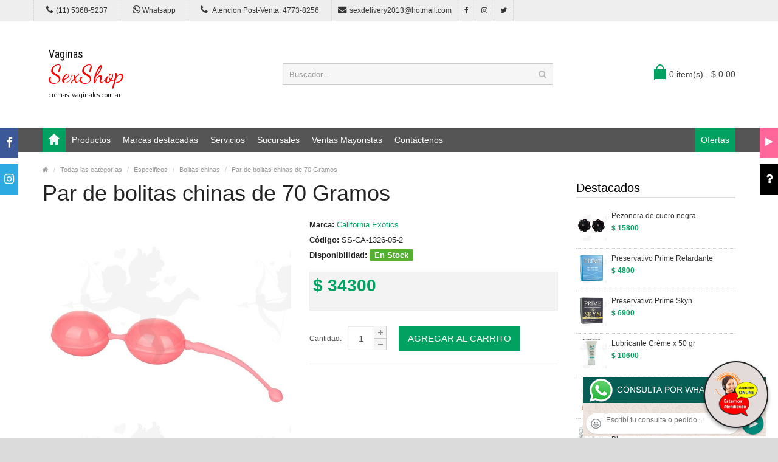

--- FILE ---
content_type: text/html; charset=utf-8
request_url: http://cremas-vaginales.com.ar/producto.php?Id=SS-CA-1326-05-2
body_size: 76784
content:
<!DOCTYPE html>
<html>
<head>
<meta charset="UTF-8" />
<meta name="format-detection" content="telephone=no" />
<meta name="viewport" content="width=device-width, initial-scale=1, maximum-scale=1">
<title>Par de bolitas chinas de 70 Gramos :: Categoria Sex Shop: Especificos - Bolitas chinas</title>
<meta name="description" content="Las bolas de Kegel ponderadas están diseñadas para realizar ejercicios de Kegel cómodos. Estas bolas de Kegel perfectamente ponderadas están cuidadosamente esculpidas para una inserción, uso y extracción cómodos para principiantes o expertos. Un cable de recuperación de silicona elástico y duradero permite una extracción fácil y cómoda. La silicona de primera calidad hipoalergénica es segura para el cuerpo, sin perfume y sin ftalatos para mantener los puntos más sensibles, felices y saludables. Producto exclusivo de nuestro  Sexshop. Acércate! También estamos a tú disposición para enviártelo. No dudes en contactarnos por cualquier duda que tengas Compralo en cremas vaginales sexshop">
<meta name="keywords" content="aceites body paint, Aceites y geles masajes, Aceites y lubricantes, Actores porno real&iacute;sticos, Afrodisiacos feromonas, Anal dilatadores, Anillos para pene, Anillos vibradores, Arneses er&oacute;ticos, Babydolls er&iacute;ticos, Batas er&oacute;ticas, Bodys er&oacute;ticos, Bolitas chinas, Boxers er&oacute;ticos hombre, Catsuits er&oacute;ticos, Conjuntos de cuero, Conjuntos er&oacute;ticos, Consoladores, Consoladores anales, Consoladores de vidrio, Consoladores macizos, Consoladores mulatos, Consoladores pellizcables, Consoladores prost&aacute;ticos, Consoladores real&iacute;sticos, Consoladores r&iacute;gidos, Consoladores sopapa, jelly, Consoladores sopapa piel, Consoladores vertebrados, Cors&eacute;s er&oacute;ticos, Cotill&oacute;n er&oacute;tico, Cueros er&oacute;tico, Delantales er&oacute;ticos, Dilatadores anales, Disfraces er&oacute;ticos, Disfraces masculinos, Doble penetraci&oacute;n, Esposas de cuero, Estimuladores femeninos, Estimuladores masculinos, Fundas para pene, Importados california exotic, Importados climax gems, Importados evolved, Importados sexshop, Inmovilizadores, sado, Juegos er&oacute;ticos, L&aacute;tigos, sado, Lencer&iacute;a femenina, Lencer&iacute;a masculina, Lencer&iacute;a masculina, Lencer&iacute;a xl, Libros er&oacute;ticos, Limpiador de productos, L&iacute;nea blanca, L&iacute;nea peluche, L&iacute;nea rosa fluo, Lubricantes anales, Lubricantes aromatizados, Lubricantes estimulantes, Lubricantes frio / calor, Lubricantes miss v, Lubricantes neutros, Lubricantes saborizados, Lubricantes sex therapy, Mascaras de cuero, Medias er&oacute;ticas, Mu&ntilde;ecas inflables y vaginas, Pel&iacute;culas er&oacute;ticas, Portaligas er&oacute;ticos, Preservativos, Productos er&oacute;ticos, Pr&oacute;tesis para pene, Pr&oacute;tesis peneanas, Remeras y minis, Suspensores hombre, Tangas er&oacute;ticas, Tangas premium, Velas er&oacute;ticas, Vestidos er&oacute;ticos, Vibradores, Vibradores anales, Vibradores cyber skin, Vibradores evolved, Vibradores funny, Vibradores jelly, Vibradores premium, Vibradores real&iacute;sticos, Vibradores rotativos, Vibradores siliconados, Vibradores sumergibles, Vigorizantes naturales">
<!-- CSS Part Start-->
<link rel="stylesheet" type="text/css" href="js/bootstrap/css/bootstrap.min.css" />
<link rel="stylesheet" type="text/css" href="css/font-awesome/css/font-awesome.min.css" />
<link rel="stylesheet" type="text/css" href="css/stylesheet.css" />
<link rel="stylesheet" type="text/css" href="css/owl.carousel.css" />
<link rel="stylesheet" type="text/css" href="css/owl.transitions.css" />
<link rel="stylesheet" type="text/css" href="css/responsive.css" />
<link rel="stylesheet" type="text/css" href="css/stylesheet-skin3.css" />
<link rel="stylesheet" type="text/css" href="css/rch.css" />
<link href="//fonts.googleapis.com/css?family=Droid+Sans" rel="stylesheet" type="text/css">
<!-- CSS Part End-->
</head>
<body>
<div style="width: 100%; background-color: #800000; height: 100px; color: #ffffff; text-align: center; font-size: 20px; padding-top: 15px; display: none;" id="DivMensajePopUp">
	<div style="position: absolute; right: 20px;"><a href="#" onclick="$('#DivMensajePopUp').fadeOut(1000);" style="color: #ffffff;">X</a></div>
</div>
<div class="wrapper-wide">
	<div id="header">
    <!-- Top Bar Start-->
		<nav id="top" class="htop">
			<div class="container">
				<div class="row"> <span class="drop-icon visible-sm visible-xs"><i class="fa fa-align-justify"></i></span>
					<div class="pull-left flip left-top">
						<div class="links">
							<ul>
								<li class="mobile"><a href="tel:11(11) 5368-5237"><i class="fa fa-phone"></i>(11) 5368-5237</a></li>
								<li class="mobile"><a href="http://publicapi.sexshopargentino.com.ar/Whatsapp/redirect" target="_blank"><i class="fa fa-whatsapp" style="font-size:15px;"></i> Whatsapp</a></li>
								<li class="mobile"><a href="tel:1147738256"><i class="fa fa-phone" style="font-size:15px;"></i> Atencion Post-Venta: 4773-8256</a></li>
								<li class="email"><a href="mailto:sexdelivery2013@hotmail.com"><i class="fa fa-envelope"></i>sexdelivery2013@hotmail.com</a></li>
								<li class="facebook"><a href="https://www.facebook.com/SexshopArgentino-427980591365451/" target="_blank"><i class="fa fa-facebook"></i></a></li>
								<li class="instagram"><a href="https://www.instagram.com/sexshop.argentino/?hl=es-la" target="_blank"><i class="fa fa-instagram"></i></a></li>
								<li class="twitter"><a href="https://twitter.com/ss_argentino?lang=es" target="_blank"><i class="fa fa-twitter"></i></a></li>
							</ul>
						</div>
					</div>
				</div>
			</div>
		</nav>
		<!-- Top Bar End-->
		<!-- Header Start-->
		<header class="header-row">
			<div class="container">
				<div class="table-container">
					<!-- Logo Start -->
					<div class="col-table-cell col-lg-4 col-md-4 col-sm-12 col-xs-12 inner">
						<div id="logo"><a href="index.php"><object type="image/svg+xml" data="image/logo_cremas_vaginales_sexshop.svg" title="cremas vaginales sexshop" alt="cremas vaginales sexshop" style="max-width: 300px;"></object></a></div>
					</div>
					<!-- Logo End -->
					<!-- Search Start-->
					<div class="col-table-cell col-lg-5 col-md-5 col-md-push-0 col-sm-6 col-sm-push-6 col-xs-12">
						<div id="search" class="input-group">
							<input id="FraseBuscada" type="text" name="search" value="" placeholder="Buscador..." class="form-control input-lg" />
							<button type="button" class="button-search" onclick="Buscar($('#FraseBuscada').val());return false;"><i class="fa fa-search"></i></button>
						</div>
					</div>
					<!-- Search End-->
					<!-- Mini Cart Start-->
					<div class="col-table-cell col-lg-3 col-md-3 col-md-pull-0 col-sm-6 col-sm-pull-6 col-xs-12 inner">
						<div id="cart">
							<a type="button" href="carrito.php" data-toggleX="dropdown" data-loading-text="Cargando..." class="heading dropdown-toggle"> <span class="cart-icon pull-left flip"></span> <span id="DivCarritoItems">0 item(s) - $ 0.00</span></a>
							<ul class="dropdown-menu">
								<li>
									<span id="DivProductosDelCarro"></span>
								</li>
								<li>
									<div>
										<span id="DivValoresDelCarro"></span>
										<p class="checkout"><a href="carrito.php" class="btn btn-primary"><i class="fa fa-shopping-cart"></i> Ver carrito</a>&nbsp;&nbsp;&nbsp;<a href="carrito.php" class="btn btn-primary"><i class="fa fa-share"></i> Finalizar compra</a></p>
									</div>
								</li>
							</ul>
						</div>
					</div>
					<!-- Mini Cart End-->
				</div>
			</div>
		</header>
		<!-- Header End-->
		<!-- Main Menu Start-->
		<nav id="menu" class="navbar">
			<div class="container">
				<div class="navbar-header"> <span class="visible-xs visible-sm"> Menu <b></b></span></div>
				<div class="collapse navbar-collapse navbar-ex1-collapse">
					<ul class="nav navbar-nav">
						<li><a class="home_link" title="Inicio" href="index.php"><span>Inicio</span></a></li>
						<li class="dropdown"><a>Productos</a>
							<div class="dropdown-menu">
								<ul>

									<li> <a href="#">OFERTAS<span>&rsaquo;</span></a>
										<div class="dropdown-menu">
											<ul>
			
											<li><a href="productos.php?categoria=284" title="Con Gel Gratis" >Con Gel Gratis</a></li>
											<li><a href="productos.php?categoria=260" title="Discontinuos" >Discontinuos</a></li>
											<li><a href="productos.php?categoria=261" title="Promociones" >Promociones</a></li>
											</ul>
										</div>
									</li>
									<li> <a href="#">Especificos<span>&rsaquo;</span></a>
										<div class="dropdown-menu">
											<ul>
			
											<li><a href="productos.php?categoria=106" title="Vibradores con anillo" >Vibradores con anillo</a></li>
											<li><a href="productos.php?categoria=108" title="Bolitas chinas" >Bolitas chinas</a></li>
											<li><a href="productos.php?categoria=105" title="Anillos sin vibrador" >Anillos sin vibrador</a></li>
											<li><a href="productos.php?categoria=107" title="Arneses y Strap On" >Arneses y Strap On</a></li>
											<li><a href="productos.php?categoria=149" title="Doble penetracion" >Doble penetracion</a></li>
											<li><a href="productos.php?categoria=122" title="Fundas para pene" >Fundas para pene</a></li>
											<li><a href="productos.php?categoria=235" title="Inflables" >Inflables</a></li>
											<li><a href="productos.php?categoria=150" title="Protesis para pene" >Protesis para pene</a></li>
											<li><a href="productos.php?categoria=264" title="Productos Retardantes" >Productos Retardantes</a></li>
											<li><a href="productos.php?categoria=227" title="Kits" >Kits</a></li>
											</ul>
										</div>
									</li>
									<li> <a href="#">Accesorios<span>&rsaquo;</span></a>
										<div class="dropdown-menu">
											<ul>
			
											<li><a href="productos.php?categoria=103" title="Accesorios eroticos" >Accesorios eroticos</a></li>
											<li><a href="productos.php?categoria=278" title="Antifaces eroticos" >Antifaces eroticos</a></li>
											<li><a href="productos.php?categoria=104" title="Afrodisiacos feromonas" >Afrodisiacos feromonas</a></li>
											<li><a href="productos.php?categoria=121" title="Cotillon erotico" >Cotillon erotico</a></li>
											<li><a href="productos.php?categoria=236" title="Esposas" >Esposas</a></li>
											<li><a href="productos.php?categoria=117" title="Juegos eroticos" >Juegos eroticos</a></li>
											<li><a href="productos.php?categoria=119" title="Preservativos" >Preservativos</a></li>
											<li><a href="productos.php?categoria=120" title="Velas eroticas" >Velas eroticas</a></li>
											<li><a href="productos.php?categoria=286" title="Pezoneras" >Pezoneras</a></li>
											<li><a href="productos.php?categoria=102" title="Vigorizantes naturales" >Vigorizantes naturales</a></li>
											</ul>
										</div>
									</li>
									<li> <a href="#">Anales<span>&rsaquo;</span></a>
										<div class="dropdown-menu">
											<ul>
			
											<li><a href="productos.php?categoria=272" title="Duchas anales" >Duchas anales</a></li>
											<li><a href="productos.php?categoria=230" title="Anal con vibrador" >Anal con vibrador</a></li>
											<li><a href="productos.php?categoria=231" title="Anal sin vibrador" >Anal sin vibrador</a></li>
											<li><a href="productos.php?categoria=237" title="Joyas Anales" >Joyas Anales</a></li>
											<li><a href="productos.php?categoria=232" title="Varitas anales" >Varitas anales</a></li>
											<li><a href="productos.php?categoria=281" title="Plugs con cola" >Plugs con cola</a></li>
											</ul>
										</div>
									</li>
									<li> <a href="#">Consoladores<span>&rsaquo;</span></a>
										<div class="dropdown-menu">
											<ul>
			
											<li><a href="productos.php?categoria=137" title="Actores porno realisticos" >Actores porno realisticos</a></li>
											<li><a href="productos.php?categoria=139" title="Consoladores macizos" >Consoladores macizos</a></li>
											<li><a href="productos.php?categoria=141" title="Consoladores mulatos" >Consoladores mulatos</a></li>
											<li><a href="productos.php?categoria=142" title="Consoladores pellizcables" >Consoladores pellizcables</a></li>
											<li><a href="productos.php?categoria=145" title="Consoladores realisticos" >Consoladores realisticos</a></li>
											<li><a href="productos.php?categoria=143" title="Consoladores sopapa jelly" >Consoladores sopapa jelly</a></li>
											<li><a href="productos.php?categoria=144" title="Consoladores sopapa piel" >Consoladores sopapa piel</a></li>
											<li><a href="productos.php?categoria=289" title="Monster" >Monster</a></li>
											</ul>
										</div>
									</li>
									<li> <a href="#">Vibradores<span>&rsaquo;</span></a>
										<div class="dropdown-menu">
											<ul>
			
											<li><a href="productos.php?categoria=276" title="Vibradores inalámbricos Bluetooth" >Vibradores inalámbricos Bluetooth</a></li>
											<li><a href="productos.php?categoria=269" title="Vibradores para Parejas" >Vibradores para Parejas</a></li>
											<li><a href="productos.php?categoria=151" title="Anillos con vibrador" >Anillos con vibrador</a></li>
											<li><a href="productos.php?categoria=222" title="Vibradores con estimulacion" >Vibradores con estimulacion</a></li>
											<li><a href="productos.php?categoria=152" title="Vibradores cyber skin" >Vibradores cyber skin</a></li>
											<li><a href="productos.php?categoria=154" title="Vibradores funny" >Vibradores funny</a></li>
											<li><a href="productos.php?categoria=155" title="Vibradores jelly" >Vibradores jelly</a></li>
											<li><a href="productos.php?categoria=159" title="Vibradores piel" >Vibradores piel</a></li>
											<li><a href="productos.php?categoria=224" title="Vibradores Inalambricos" >Vibradores Inalambricos</a></li>
											<li><a href="productos.php?categoria=156" title="Vibradores premium" >Vibradores premium</a></li>
											<li><a href="productos.php?categoria=140" title="Vibradores rigidos" >Vibradores rigidos</a></li>
											<li><a href="productos.php?categoria=148" title="Vibradores prostaticos" >Vibradores prostaticos</a></li>
											<li><a href="productos.php?categoria=290" title="Vibradores Microfono" >Vibradores Microfono</a></li>
											<li><a href="productos.php?categoria=157" title="Vibradores realisticos" >Vibradores realisticos</a></li>
											<li><a href="productos.php?categoria=158" title="Vibradores rotativos" >Vibradores rotativos</a></li>
											<li><a href="productos.php?categoria=266" title="Vibradores con Sopapa" >Vibradores con Sopapa</a></li>
											<li><a href="productos.php?categoria=124" title="Vibradores Usb recargables" >Vibradores Usb recargables</a></li>
											</ul>
										</div>
									</li>
									<li> <a href="#">Estimuladores<span>&rsaquo;</span></a>
										<div class="dropdown-menu">
											<ul>
			
											<li><a href="productos.php?categoria=282" title="Estimuladores con APP" >Estimuladores con APP</a></li>
											<li><a href="productos.php?categoria=223" title="Balas vibradoras" >Balas vibradoras</a></li>
											<li><a href="productos.php?categoria=255" title="Succionadores" >Succionadores</a></li>
											<li><a href="productos.php?categoria=229" title="Estimuladores de clitoris" >Estimuladores de clitoris</a></li>
											<li><a href="productos.php?categoria=226" title="Estimuladores especiales" >Estimuladores especiales</a></li>
											<li><a href="productos.php?categoria=147" title="Estimuladores de vidrio" >Estimuladores de vidrio</a></li>
											<li><a href="productos.php?categoria=109" title="Estimuladores femeninos" >Estimuladores femeninos</a></li>
											<li><a href="productos.php?categoria=110" title="Estimuladores masculinos" >Estimuladores masculinos</a></li>
											<li><a href="productos.php?categoria=219" title="Estimuladores prostaticos" >Estimuladores prostaticos</a></li>
											<li><a href="productos.php?categoria=220" title="Estimuladores punto g" >Estimuladores punto g</a></li>
											<li><a href="productos.php?categoria=288" title="de Metal" >de Metal</a></li>
											<li><a href="productos.php?categoria=123" title="Muñecas inflables y vaginas" >Muñecas inflables y vaginas</a></li>
											</ul>
										</div>
									</li>
									<li> <a href="#">Aceites y lubricantes<span>&rsaquo;</span></a>
										<div class="dropdown-menu">
											<ul>
			
											<li><a href="productos.php?categoria=126" title="Aceites y geles masajes" >Aceites y geles masajes</a></li>
											<li><a href="productos.php?categoria=133" title="Limpiador de productos" >Limpiador de productos</a></li>
											<li><a href="productos.php?categoria=127" title="Lubricantes anales" >Lubricantes anales</a></li>
											<li><a href="productos.php?categoria=128" title="Lubricantes aromatizados" >Lubricantes aromatizados</a></li>
											<li><a href="productos.php?categoria=130" title="Lubricantes estimulantes" >Lubricantes estimulantes</a></li>
											<li><a href="productos.php?categoria=129" title="Lubricantes frio - calor" >Lubricantes frio - calor</a></li>
											<li><a href="productos.php?categoria=131" title="Lubricantes neutros" >Lubricantes neutros</a></li>
											<li><a href="productos.php?categoria=136" title="Lubricantes kyl" >Lubricantes kyl</a></li>
											<li><a href="productos.php?categoria=254" title="Fly Night" >Fly Night</a></li>
											<li><a href="productos.php?categoria=271" title="Real Skyn" >Real Skyn</a></li>
											<li><a href="productos.php?categoria=134" title="Lubricantes miss v" >Lubricantes miss v</a></li>
											<li><a href="productos.php?categoria=132" title="Lubricantes saborizados" >Lubricantes saborizados</a></li>
											<li><a href="productos.php?categoria=283" title="Perfumes" >Perfumes</a></li>
											<li><a href="productos.php?categoria=228" title="Lubricantes sexitive" >Lubricantes sexitive</a></li>
											<li><a href="productos.php?categoria=273" title="Lubricantes Sextual" >Lubricantes Sextual</a></li>
											</ul>
										</div>
									</li>
									<li> <a href="#">Lencería femenina<span>&rsaquo;</span></a>
										<div class="dropdown-menu">
											<ul>
			
											<li><a href="productos.php?categoria=221" title="Accesorios de lenceria" >Accesorios de lenceria</a></li>
											<li><a href="productos.php?categoria=277" title="Arneses y Ligueros" >Arneses y Ligueros</a></li>
											<li><a href="productos.php?categoria=161" title="Baby dolls eroticos" >Baby dolls eroticos</a></li>
											<li><a href="productos.php?categoria=163" title="Bodys eroticos" >Bodys eroticos</a></li>
											<li><a href="productos.php?categoria=164" title="Catsuits eroticos" >Catsuits eroticos</a></li>
											<li><a href="productos.php?categoria=165" title="Conjuntos eroticos" >Conjuntos eroticos</a></li>
											<li><a href="productos.php?categoria=166" title="Corsets eroticos" >Corsets eroticos</a></li>
											<li><a href="productos.php?categoria=168" title="Disfraces eroticos" >Disfraces eroticos</a></li>
											<li><a href="productos.php?categoria=175" title="Lenceria xl" >Lenceria xl</a></li>
											<li><a href="productos.php?categoria=169" title="Medias eroticas" >Medias eroticas</a></li>
											<li><a href="productos.php?categoria=170" title="Portaligas eroticos" >Portaligas eroticos</a></li>
											<li><a href="productos.php?categoria=171" title="Remeras y Minifaldas eroticas" >Remeras y Minifaldas eroticas</a></li>
											<li><a href="productos.php?categoria=262" title="Ropa en Vinilo" >Ropa en Vinilo</a></li>
											<li><a href="productos.php?categoria=263" title="Ropa en Tela de Red" >Ropa en Tela de Red</a></li>
											<li><a href="productos.php?categoria=172" title="Tangas eroticas" >Tangas eroticas</a></li>
											<li><a href="productos.php?categoria=173" title="Tangas premium" >Tangas premium</a></li>
											<li><a href="productos.php?categoria=274" title="Tangas Funny" >Tangas Funny</a></li>
											<li><a href="productos.php?categoria=174" title="Vestidos eroticos" >Vestidos eroticos</a></li>
											</ul>
										</div>
									</li>
									<li> <a href="#">Lencería masculina<span>&rsaquo;</span></a>
										<div class="dropdown-menu">
											<ul>
			
											<li><a href="productos.php?categoria=270" title="Bodys y Remeras" >Bodys y Remeras</a></li>
											<li><a href="productos.php?categoria=177" title="Boxers eroticos hombre" >Boxers eroticos hombre</a></li>
											<li><a href="productos.php?categoria=179" title="Disfraces masculinos" >Disfraces masculinos</a></li>
											<li><a href="productos.php?categoria=176" title="Lenceria masculina" >Lenceria masculina</a></li>
											<li><a href="productos.php?categoria=178" title="Suspensores hombre" >Suspensores hombre</a></li>
											</ul>
										</div>
									</li>
									<li> <a href="#">Cueros eróticos<span>&rsaquo;</span></a>
										<div class="dropdown-menu">
											<ul>
			
											<li><a href="productos.php?categoria=180" title="Accesorios de cuero" >Accesorios de cuero</a></li>
											<li><a href="productos.php?categoria=181" title="Conjuntos de cuero" >Conjuntos de cuero</a></li>
											<li><a href="productos.php?categoria=182" title="Esposas de cuero" >Esposas de cuero</a></li>
											<li><a href="productos.php?categoria=183" title="Inmovilizadores sado" >Inmovilizadores sado</a></li>
											<li><a href="productos.php?categoria=184" title="Latigos sado" >Latigos sado</a></li>
											<li><a href="productos.php?categoria=186" title="Linea blanca" >Linea blanca</a></li>
											<li><a href="productos.php?categoria=188" title="Linea peluche" >Linea peluche</a></li>
											<li><a href="productos.php?categoria=185" title="Mascaras de cuero" >Mascaras de cuero</a></li>
											</ul>
										</div>
									</li>
									<li> <a href="#">Marcas Importadas<span>&rsaquo;</span></a>
										<div class="dropdown-menu">
											<ul>
			
											<li><a href="productos.php?categoria=240" title="Adrien Lastic" >Adrien Lastic</a></li>
											<li><a href="productos.php?categoria=241" title="Alive" >Alive</a></li>
											<li><a href="productos.php?categoria=242" title="Blush" >Blush</a></li>
											<li><a href="productos.php?categoria=243" title="Bswish" >Bswish</a></li>
											<li><a href="productos.php?categoria=244" title="California Exotic" >California Exotic</a></li>
											<li><a href="productos.php?categoria=249" title="NS Novelties" >NS Novelties</a></li>
											<li><a href="productos.php?categoria=250" title="PipeDream" >PipeDream</a></li>
											<li><a href="productos.php?categoria=251" title="Pretty Love" >Pretty Love</a></li>
											<li><a href="productos.php?categoria=252" title="Satisfyer" >Satisfyer</a></li>
											<li><a href="productos.php?categoria=279" title="Shots" >Shots</a></li>
											<li><a href="productos.php?categoria=280" title="Sexy & Funny" >Sexy & Funny</a></li>
											<li><a href="productos.php?categoria=285" title="Hard Steel" >Hard Steel</a></li>
											</ul>
										</div>
									</li>
									<li> <a href="#">Películas eróticas<span>&rsaquo;</span></a>
										<div class="dropdown-menu">
											<ul>
			
											<li><a href="productos.php?categoria=189" title="Dvd anal" >Dvd anal</a></li>
											<li><a href="productos.php?categoria=202" title="Dvd argentinas" >Dvd argentinas</a></li>
											<li><a href="productos.php?categoria=203" title="Dvd brasileras" >Dvd brasileras</a></li>
											<li><a href="productos.php?categoria=192" title="Dvd exoticas" >Dvd exoticas</a></li>
											<li><a href="productos.php?categoria=195" title="Dvd fetiche sado" >Dvd fetiche sado</a></li>
											<li><a href="productos.php?categoria=196" title="Dvd gang bang" >Dvd gang bang</a></li>
											<li><a href="productos.php?categoria=197" title="Dvd gay" >Dvd gay</a></li>
											<li><a href="productos.php?categoria=198" title="Dvd heterosexuales" >Dvd heterosexuales</a></li>
											<li><a href="productos.php?categoria=213" title="Dvd Interraciales" >Dvd Interraciales</a></li>
											<li><a href="productos.php?categoria=199" title="Dvd lesbianas" >Dvd lesbianas</a></li>
											<li><a href="productos.php?categoria=218" title="Dvd rocco sifredi" >Dvd rocco sifredi</a></li>
											<li><a href="productos.php?categoria=214" title="Dvd Clasicas" >Dvd Clasicas</a></li>
											<li><a href="productos.php?categoria=206" title="Dvd suecas" >Dvd suecas</a></li>
											<li><a href="productos.php?categoria=201" title="Dvd travestis" >Dvd travestis</a></li>
											</ul>
										</div>
									</li>								</ul>
							</div>
						</li>
						<li class="menu_brands dropdown"><a href="#">Marcas destacadas</a>
							<div class="dropdown-menu">
								<div class="col-lg-1 col-md-2 col-sm-3 col-xs-6"><a href="productos.php?Marca=Caiman"><img src="image/product/marcas-Caiman.jpg" title="Productos marca Caiman" alt="Caiman" style="max-width: 70px;" /></a><a href="productos.php?Marca=Caiman">Caiman</a></div>
								<div class="col-lg-1 col-md-2 col-sm-3 col-xs-6"><a href="productos.php?Marca=Xing%20Yu"><img src="image/product/marcas-Xing_Yu.jpg" title="Productos marca Xing Yu" alt="Xing Yu" style="max-width: 70px;" /></a><a href="productos.php?Marca=Xing%20Yu">Xing Yu</a></div>
								<div class="col-lg-1 col-md-2 col-sm-3 col-xs-6"><a href="productos.php?Marca=Prime"><img src="image/product/marcas-Prime.jpg" title="Productos marca Prime" alt="Prime" style="max-width: 70px;" /></a><a href="productos.php?Marca=Prime">Prime</a></div>
								<div class="col-lg-1 col-md-2 col-sm-3 col-xs-6"><a href="productos.php?Marca=Sexitive"><img src="image/product/marcas-Sexitive.jpg" title="Productos marca Sexitive" alt="Sexitive" style="max-width: 70px;" /></a><a href="productos.php?Marca=Sexitive">Sexitive</a></div>
								<div class="col-lg-1 col-md-2 col-sm-3 col-xs-6"><a href="productos.php?Marca=Malena"><img src="image/product/marcas-Malena.jpg" title="Productos marca Malena" alt="Malena" style="max-width: 70px;" /></a><a href="productos.php?Marca=Malena">Malena</a></div>
								<div class="col-lg-1 col-md-2 col-sm-3 col-xs-6"><a href="productos.php?Marca=Pasionel"><img src="image/product/marcas-Pasionel.jpg" title="Productos marca Pasionel" alt="Pasionel" style="max-width: 70px;" /></a><a href="productos.php?Marca=Pasionel">Pasionel</a> </div>
								<div class="col-lg-1 col-md-2 col-sm-3 col-xs-6"><a href="productos.php?Marca=Kubiak"><img src="image/product/marcas-Kubiak.jpg" title="Productos marca Kubiak" alt="Kubiak" style="max-width: 70px;" /></a><a href="productos.php?Marca=Kubiak">Kubiak</a> </div>
								<div class="col-lg-1 col-md-2 col-sm-3 col-xs-6"><a href="productos.php?Marca=Blush"><img src="image/product/marcas-Blush.jpg" title="Productos marca Blush" alt="Blush" style="max-width: 70px;" /></a><a href="productos.php?Marca=Blush">Blush</a></div>
								<div class="col-lg-1 col-md-2 col-sm-3 col-xs-6"><a href="productos.php?Marca=Nsnovelties"><img src="image/product/marcas-Ns_Novelties.jpg" title="Productos marca Ns Novelties" alt="Ns Novelties" style="max-width: 70px;" /></a><a href="productos.php?Marca=Nsnovelties">Ns Novelties</a> </div>
							</div>
						</li>
						<li class="dropdown"><a>Servicios</a>
							<div class="dropdown-menu">
								<ul>
									<li><a href="como_comprar.php" title="Cómo comprar" >Cómo comprar</a></li>
									<li><a href="entregas_a_todo_el_pais.php" title="Entregas a todo el país" >Entregas a todo el país</a></li>
									<li><a href="delivery_a_capital_y_gba.php" title="Delivery a Capital y GBA" >Delivery a Capital y GBA</a></li>
									<li><a href="mercadopago.php" title="MercadoPago" >MercadoPago</a></li>
									
								</ul>
							</div>
						</li>
						<li class="dropdown"><a>Sucursales</a>
							<div class="dropdown-menu">
								<ul>
									<li><a href="sexshop_barrio_norte.php" title="Barrio Norte">Barrio Norte</a></li>
									<li><a href="sexshop_palermo.php" title="Palermo">Palermo</a></li>
									<li><a href="sexshop_microcentro.php" title="Microcentro">Microcentro</a></li>
									<li><a href="sexshop_caballito.php" title="Caballito">Caballito</a></li>
									<li><a href="sexshop_boedo.php" title="Boedo">Boedo</a></li>
									<li><a href="sexshop_flores.php" title="Flores">Flores</a></li>
									<li><a href="sexshop_villa_del_parque.php" title="Villa del Parque">Villa Del Parque</a></li>
									<li><a href="sexshop_villa_crespo.php" title="Villa Crespo">Villa Crespo</a></li>
									<li><a href="sexshop_femme.php" title="Belgrano">Belgrano</a></li>
									<li><a href="sexshop_lomas_de_zamora.php" title="Lomas de Zamora">Lomas De Zamora</a></li>
									<li><a href="sexshop_quilmes.php" title="Quilmes">Quilmes</a></li>
									<li><a href="sexshop_moron.php" title="Morón">Morón Brown</a></li>
									<li><a href="sexshop_moron2.php" title="Morón2">Morón Rivadavia</a></li>
									<li><a href="sexshop_lanus.php" title="Lanus">Lanús</a></li>
									<li><a href="sexshop_olivos.php" title="Olivos">Olivos</a></li>
									<li><a href="sexshop_san_martin.php" title="San Martin">San Martín</a></li>
									<li><a href="sexshop_warnes.php" title="Warnes">Warnes</a></li>
									<li><a href="sexshop_colegiales.php" title="Colegiales">Colegiales</a></li>
									<li><a href="sexshop_vicente_lopez.php" title="Vicente Lopez">Vicente Lopez</a></li>
									<li><a href="sexshop_pilar.php" title="Pilar">Pilar</a></li>
								</ul>
							</div>
						</li>		
						<li class="contact-link"><a href="venta_mayorista_sexshop.php">Ventas Mayoristas</a></li>						
						<li class="contact-link"><a href="contactenos.php">Contáctenos</a></li>
						<li class="custom-link-right">
						<a href="productos.php?categoria=257">Ofertas</a>
						</li>
					</ul>
				</div>
			</div>
		</nav>
		<!-- Main Menu End-->
	</div>
	<div id="container">
    <div class="container">
      <!-- Breadcrumb Start-->
      <ul class="breadcrumb">
        <li><a href="index.php" itemprop="url"><span itemprop="title"><i class="fa fa-home"></i></span></a></li>
        <li><a href="categorias.php" itemprop="url"><span itemprop="title">Todas las categorías</span></a></li>
        <li><a href="productos.php?categoria=234" itemprop="url"><span itemprop="title">Especificos</span></a></li>
        <li><a href="productos.php?categoria=108" itemprop="url"><span itemprop="title">Bolitas chinas</span></a></li>
        <li><a href="producto.php?Id=SS-CA-1326-05-2" itemprop="url"><span itemprop="title">Par de bolitas chinas de 70 Gramos</span></a></li>
      </ul>
      <!-- Breadcrumb End-->
      <div class="row">
        <!--Middle Part Start-->
        <div id="content" class="col-sm-9">
          <div itemscope itemtype="http://schema.org/Product">
            <h1 class="title" itemprop="name">Par de bolitas chinas de 70 Gramos</h1>
            <div class="row product-info">
              <div class="col-sm-6">
                <div class="image"><img class="img-responsive" itemprop="image" id="zoom_01" src="https://resources.sexshopargentino.com.ar/images/products/SS-CA-1326-05-2/710/12/15_SS-CA-1326-05-2.jpg" title="Par de bolitas chinas de 70 Gramos" alt="Par de bolitas chinas de 70 Gramos" data-zoom-image="https://resources.sexshopargentino.com.ar/images/products/SS-CA-1326-05-2/710/12/15_SS-CA-1326-05-2.jpg" /> </div>
                <div class="center-block text-center"><span class="zoom-gallery"><i class="fa fa-search"></i> Click para ver más fotos</span></div>
                <div class="image-additional" id="gallery_01">
					<a class="thumbnail" href="#" data-zoom-image="https://resources.sexshopargentino.com.ar/images/products/SS-CA-1326-05-2/710/12/11_SS-CA-1326-05-2.jpg" data-image="https://resources.sexshopargentino.com.ar/images/products/SS-CA-1326-05-2/710/12/11_SS-CA-1326-05-2.jpg" title="Par de bolitas chinas de 70 Gramos"> <img src="https://resources.sexshopargentino.com.ar/images/products/SS-CA-1326-05-2/710/12/11_SS-CA-1326-05-2.jpg" title="Par de bolitas chinas de 70 Gramos" alt = "Par de bolitas chinas de 70 Gramos"/></a><a class="thumbnail" href="#" data-zoom-image="https://resources.sexshopargentino.com.ar/images/products/SS-CA-1326-05-2/710/12/12_SS-CA-1326-05-2.jpg" data-image="https://resources.sexshopargentino.com.ar/images/products/SS-CA-1326-05-2/710/12/12_SS-CA-1326-05-2.jpg" title="Par de bolitas chinas de 70 Gramos"> <img src="https://resources.sexshopargentino.com.ar/images/products/SS-CA-1326-05-2/710/12/12_SS-CA-1326-05-2.jpg" title="Par de bolitas chinas de 70 Gramos" alt = "Par de bolitas chinas de 70 Gramos"/></a><a class="thumbnail" href="#" data-zoom-image="https://resources.sexshopargentino.com.ar/images/products/SS-CA-1326-05-2/710/12/13_SS-CA-1326-05-2.jpg" data-image="https://resources.sexshopargentino.com.ar/images/products/SS-CA-1326-05-2/710/12/13_SS-CA-1326-05-2.jpg" title="Par de bolitas chinas de 70 Gramos"> <img src="https://resources.sexshopargentino.com.ar/images/products/SS-CA-1326-05-2/710/12/13_SS-CA-1326-05-2.jpg" title="Par de bolitas chinas de 70 Gramos" alt = "Par de bolitas chinas de 70 Gramos"/></a><a class="thumbnail" href="#" data-zoom-image="https://resources.sexshopargentino.com.ar/images/products/SS-CA-1326-05-2/710/12/14_SS-CA-1326-05-2.jpg" data-image="https://resources.sexshopargentino.com.ar/images/products/SS-CA-1326-05-2/710/12/14_SS-CA-1326-05-2.jpg" title="Par de bolitas chinas de 70 Gramos"> <img src="https://resources.sexshopargentino.com.ar/images/products/SS-CA-1326-05-2/710/12/14_SS-CA-1326-05-2.jpg" title="Par de bolitas chinas de 70 Gramos" alt = "Par de bolitas chinas de 70 Gramos"/></a><a class="thumbnail" href="#" data-zoom-image="https://resources.sexshopargentino.com.ar/images/products/SS-CA-1326-05-2/710/12/15_SS-CA-1326-05-2.jpg" data-image="https://resources.sexshopargentino.com.ar/images/products/SS-CA-1326-05-2/710/12/15_SS-CA-1326-05-2.jpg" title="Par de bolitas chinas de 70 Gramos"> <img src="https://resources.sexshopargentino.com.ar/images/products/SS-CA-1326-05-2/710/12/15_SS-CA-1326-05-2.jpg" title="Par de bolitas chinas de 70 Gramos" alt = "Par de bolitas chinas de 70 Gramos"/></a>				</div>
              </div>
              <div class="col-sm-6">
                <ul class="list-unstyled description">
                  <li><b>Marca:</b> <a href="productos.php?Marca=California Exotics"><span itemprop="brand">California Exotics</span></a></li>
                  <li><b>Código:</b> <span itemprop="mpn">SS-CA-1326-05-2</span></li>
                  <li><b>Disponibilidad:</b> <span class="instock">En Stock</span></li>
                </ul>
                <ul class="price-box">
                  <li class="price" itemprop="offers" itemscope itemtype="http://schema.org/Offer"><span itemprop="price">$ 34300<span itemprop="availability" content="En Stock"></span></span></li>
                  <li></li>
                </ul>
                <div id="product">
                  <div class="cart">
                    <div>
                      <div class="qty">
                        <label class="control-label" for="input-quantity">Cantidad:</label>
                        <input type="text" name="quantity" value="1" size="2" id="input-quantity" class="form-control" />
                        <a class="qtyBtn plus" href="javascript:void(0);">+</a><br />
                        <a class="qtyBtn mines" href="javascript:void(0);">-</a>
                        <div class="clear"></div>
                      </div>
                      <button type="button" id="button-cart" class="btn btn-primary btn-lg" onclick="AgregarAlCarrito('SS-CA-1326-05-2');return false;">Agregar al carrito</button>
                    </div>
                  </div>
                </div>
                <!-- AddThis Button BEGIN -->
                <div class="addthis_toolbox addthis_default_style"> <a class="addthis_button_facebook_like" fb:like:layout="button_count"></a> <a class="addthis_button_tweet"></a> <a class="addthis_button_google_plusone" g:plusone:size="medium"></a> <a class="addthis_button_pinterest_pinit" pi:pinit:layout="horizontal" pi:pinit:url="http://www.addthis.com/features/pinterest" pi:pinit:media="http://www.addthis.com/cms-content/images/features/pinterest-lg.png"></a> <a class="addthis_counter addthis_pill_style"></a> </div>
                <script type="text/javascript" src="//s7.addthis.com/js/300/addthis_widget.js#pubid=ra-514863386b357649"></script>
                <!-- AddThis Button END -->
              </div>
            </div>
            <ul class="nav nav-tabs">
              <li class="active"><a href="#tab-description" data-toggle="tab">Descripción</a></li>
            </ul>
            <div class="tab-content">
              <div itemprop="description" id="tab-description" class="tab-pane active">
                <div>
				Las bolas de Kegel ponderadas están diseñadas para realizar ejercicios de Kegel cómodos. Estas bolas de Kegel perfectamente ponderadas están cuidadosamente esculpidas para una inserción, uso y extracción cómodos para principiantes o expertos. Un cable de recuperación de silicona elástico y duradero permite una extracción fácil y cómoda. La silicona de primera calidad hipoalergénica es segura para el cuerpo, sin perfume y sin ftalatos para mantener los puntos más sensibles, felices y saludables. Producto exclusivo de nuestro  Sexshop. Acércate! También estamos a tú disposición para enviártelo. No dudes en contactarnos por cualquier duda que tengas Compralo en cremas vaginales sexshop                </div>
              </div>
            </div>
            <h3 class="subtitle">Productos relacionados</h3>
            <div class="owl-carousel related_pro">
              <div class="product-thumb">
                <div class="image"><a href="producto.php?Id=SS-PL-014548L"><img src="https://resources.sexshopargentino.com.ar/images/products/SS-PL-014548L/710/12/09_SS-PL-014558L.jpg" alt="Bolitas chinas con vibracion y carga USB" title="Bolitas chinas con vibracion y carga USB" class="img-responsive" /></a></div>
                <div class="caption">
                  <h4><a href="producto.php?Id=SS-PL-014548L">SS-PL-014548L<br>Bolitas chinas con vibracion y carga USB</a></h4>
                  <p class="price"> <span class="price-new">$ 66200</span></p>
                </div>
                <div class="button-group">
                  <button class="btn-primary" type="button" onClick="AgregarAlCarrito();return false;"><span>Agregar</span></button>
                </div>
              </div>
              <div class="product-thumb">
                <div class="image"><a href="producto.php?Id=SS-AD-20371"><img src="https://resources.sexshopargentino.com.ar/images/products/SS-AD-20371/710/12/10.jpg" alt="Kit de dilatadores vaginales Intimrelax" title="Kit de dilatadores vaginales Intimrelax" class="img-responsive" /></a></div>
                <div class="caption">
                  <h4><a href="producto.php?Id=SS-AD-20371">SS-AD-20371<br>Kit de dilatadores vaginales Intimrelax</a></h4>
                  <p class="price"> <span class="price-new">$ 88100</span></p>
                </div>
                <div class="button-group">
                  <button class="btn-primary" type="button" onClick="AgregarAlCarrito();return false;"><span>Agregar</span></button>
                </div>
              </div>
              <div class="product-thumb">
                <div class="image"><a href="producto.php?Id=SS-SA-2927"><img src="https://resources.sexshopargentino.com.ar/images/products/SS-SA-2927/710/12/09_SS-SA-2927.jpg" alt="Love Birds 1 Entrenador de suelo pelvico con vibracion controlada por app" title="Love Birds 1 Entrenador de suelo pelvico con vibracion controlada por app" class="img-responsive" /></a></div>
                <div class="caption">
                  <h4><a href="producto.php?Id=SS-SA-2927">SS-SA-2927<br>Love Birds 1 Entrenador de suelo pelvico con vibracion controlada por app</a></h4>
                  <p class="price"> <span class="price-new">$ 114800</span></p>
                </div>
                <div class="button-group">
                  <button class="btn-primary" type="button" onClick="AgregarAlCarrito();return false;"><span>Agregar</span></button>
                </div>
              </div>
              <div class="product-thumb">
                <div class="image"><a href="producto.php?Id=SS-SA-2941"><img src="https://resources.sexshopargentino.com.ar/images/products/SS-SA-2941/710/12/09_SS-SA-2941.jpg" alt="Love Birds 2 Entrenador de suelo pelvico con control remoto + APP" title="Love Birds 2 Entrenador de suelo pelvico con control remoto + APP" class="img-responsive" /></a></div>
                <div class="caption">
                  <h4><a href="producto.php?Id=SS-SA-2941">SS-SA-2941<br>Love Birds 2 Entrenador de suelo pelvico con control remoto + APP</a></h4>
                  <p class="price"> <span class="price-new">$ 136600</span></p>
                </div>
                <div class="button-group">
                  <button class="btn-primary" type="button" onClick="AgregarAlCarrito();return false;"><span>Agregar</span></button>
                </div>
              </div>
              <div class="product-thumb">
                <div class="image"><a href="producto.php?Id=SS-SA-5171"><img src="https://resources.sexshopargentino.com.ar/images/products/SS-SA-5171/710/12/09_SS-SA-5171.jpg" alt="Yoni Power 1 Kit de entrenamiento para fortalecer los músculos del suelo pélvico" title="Yoni Power 1 Kit de entrenamiento para fortalecer los músculos del suelo pélvico" class="img-responsive" /></a></div>
                <div class="caption">
                  <h4><a href="producto.php?Id=SS-SA-5171">SS-SA-5171<br>Yoni Power 1 Kit de entrenamiento para fortalecer los músculos del suelo pélvico</a></h4>
                  <p class="price"> <span class="price-new">$ 52400</span></p>
                </div>
                <div class="button-group">
                  <button class="btn-primary" type="button" onClick="AgregarAlCarrito();return false;"><span>Agregar</span></button>
                </div>
              </div>
              <div class="product-thumb">
                <div class="image"><a href="producto.php?Id=SS-PL-014491-1"><img src="https://resources.sexshopargentino.com.ar/images/products/SS-PL-014491-1/710/12/09_SS-PL-014491-1.jpg" alt="Bolas de Kegel: Tonifica y Disfruta con Sensaciones Únicas" title="Bolas de Kegel: Tonifica y Disfruta con Sensaciones Únicas" class="img-responsive" /></a></div>
                <div class="caption">
                  <h4><a href="producto.php?Id=SS-PL-014491-1">SS-PL-014491-1<br>Bolas de Kegel: Tonifica y Disfruta con Sensaciones Únicas</a></h4>
                  <p class="price"> <span class="price-new">$ 33000</span></p>
                </div>
                <div class="button-group">
                  <button class="btn-primary" type="button" onClick="AgregarAlCarrito();return false;"><span>Agregar</span></button>
                </div>
              </div>
              <div class="product-thumb">
                <div class="image"><a href="producto.php?Id=RCUP16"><img src="https://resources.sexshopargentino.com.ar/images/products/RCUP16/710/12/09_RCUP16.jpg" alt="Kit de copas menstruales Small" title="Kit de copas menstruales Small" class="img-responsive" /></a></div>
                <div class="caption">
                  <h4><a href="producto.php?Id=RCUP16">RCUP16<br>Kit de copas menstruales Small</a></h4>
                  <p class="price"> <span class="price-new">$ 10500</span></p>
                </div>
                <div class="button-group">
                  <button class="btn-primary" type="button" onClick="AgregarAlCarrito();return false;"><span>Agregar</span></button>
                </div>
              </div>
              <div class="product-thumb">
                <div class="image"><a href="producto.php?Id=RCUP21"><img src="https://resources.sexshopargentino.com.ar/images/products/RCUP21/710/12/09_RCUP21.jpg" alt="Kit de copas menstruales Medium" title="Kit de copas menstruales Medium" class="img-responsive" /></a></div>
                <div class="caption">
                  <h4><a href="producto.php?Id=RCUP21">RCUP21<br>Kit de copas menstruales Medium</a></h4>
                  <p class="price"> <span class="price-new">$ 10500</span></p>
                </div>
                <div class="button-group">
                  <button class="btn-primary" type="button" onClick="AgregarAlCarrito();return false;"><span>Agregar</span></button>
                </div>
              </div>
              <div class="product-thumb">
                <div class="image"><a href="producto.php?Id=RCUP35"><img src="https://resources.sexshopargentino.com.ar/images/products/RCUP35/710/12/09_RCUP35.jpg" alt="Kit de copas menstruales Large" title="Kit de copas menstruales Large" class="img-responsive" /></a></div>
                <div class="caption">
                  <h4><a href="producto.php?Id=RCUP35">RCUP35<br>Kit de copas menstruales Large</a></h4>
                  <p class="price"> <span class="price-new">$ 10500</span></p>
                </div>
                <div class="button-group">
                  <button class="btn-primary" type="button" onClick="AgregarAlCarrito();return false;"><span>Agregar</span></button>
                </div>
              </div>
              <div class="product-thumb">
                <div class="image"><a href="producto.php?Id=SS-AD-40301"><img src="https://resources.sexshopargentino.com.ar/images/products/SS-AD-40301/710/12/09_SS-AD-40301.jpg" alt="Geisha lastic bolas chinas 3,4cm" title="Geisha lastic bolas chinas 3,4cm" class="img-responsive" /></a></div>
                <div class="caption">
                  <h4><a href="producto.php?Id=SS-AD-40301">SS-AD-40301<br>Geisha lastic bolas chinas 3,4cm</a></h4>
                  <p class="price"> <span class="price-new">$ 26500</span></p>
                </div>
                <div class="button-group">
                  <button class="btn-primary" type="button" onClick="AgregarAlCarrito();return false;"><span>Agregar</span></button>
                </div>
              </div>
              <div class="product-thumb">
                <div class="image"><a href="producto.php?Id=SS-AL-40563"><img src="https://resources.sexshopargentino.com.ar/images/products/SS-AL-40563/710/12/10.jpg" alt="Bolas chinas U tone 3,5cm" title="Bolas chinas U tone 3,5cm" class="img-responsive" /></a></div>
                <div class="caption">
                  <h4><a href="producto.php?Id=SS-AL-40563">SS-AL-40563<br>Bolas chinas U tone 3,5cm</a></h4>
                  <p class="price"> <span class="price-new">$ 30100</span></p>
                </div>
                <div class="button-group">
                  <button class="btn-primary" type="button" onClick="AgregarAlCarrito();return false;"><span>Agregar</span></button>
                </div>
              </div>
              <div class="product-thumb">
                <div class="image"><a href="producto.php?Id=SS-AL-40571"><img src="https://resources.sexshopargentino.com.ar/images/products/SS-AL-40571/710/12/10.jpg" alt="Bolitas chinas U tone 3,5cm" title="Bolitas chinas U tone 3,5cm" class="img-responsive" /></a></div>
                <div class="caption">
                  <h4><a href="producto.php?Id=SS-AL-40571">SS-AL-40571<br>Bolitas chinas U tone 3,5cm</a></h4>
                  <p class="price"> <span class="price-new">$ 30100</span></p>
                </div>
                <div class="button-group">
                  <button class="btn-primary" type="button" onClick="AgregarAlCarrito();return false;"><span>Agregar</span></button>
                </div>
              </div>
              <div class="product-thumb">
                <div class="image"><a href="producto.php?Id=SS-PL-014490-1"><img src="https://resources.sexshopargentino.com.ar/images/products/SS-PL-014490-1/710/12/10.jpg" alt="Bolitas chinas de suave textura" title="Bolitas chinas de suave textura" class="img-responsive" /></a></div>
                <div class="caption">
                  <h4><a href="producto.php?Id=SS-PL-014490-1">SS-PL-014490-1<br>Bolitas chinas de suave textura</a></h4>
                  <p class="price"> <span class="price-new">$ 33000</span></p>
                </div>
                <div class="button-group">
                  <button class="btn-primary" type="button" onClick="AgregarAlCarrito();return false;"><span>Agregar</span></button>
                </div>
              </div>
              <div class="product-thumb">
                <div class="image"><a href="producto.php?Id=SS-PL-014491"><img src="https://resources.sexshopargentino.com.ar/images/products/SS-PL-014491/710/12/09_SS-PL-014491.jpg" alt="Bolitas chinas de 90 gramos siliconadas" title="Bolitas chinas de 90 gramos siliconadas" class="img-responsive" /></a></div>
                <div class="caption">
                  <h4><a href="producto.php?Id=SS-PL-014491">SS-PL-014491<br>Bolitas chinas de 90 gramos siliconadas</a></h4>
                  <p class="price"> <span class="price-new">$ 33000</span></p>
                </div>
                <div class="button-group">
                  <button class="btn-primary" type="button" onClick="AgregarAlCarrito();return false;"><span>Agregar</span></button>
                </div>
              </div>
              <div class="product-thumb">
                <div class="image"><a href="producto.php?Id=SS-CA-1326-05-2"><img src="https://resources.sexshopargentino.com.ar/images/products/SS-CA-1326-05-2/710/12/11_SS-CA-1326-05-2.jpg" alt="Par de bolitas chinas de 70 Gramos" title="Par de bolitas chinas de 70 Gramos" class="img-responsive" /></a></div>
                <div class="caption">
                  <h4><a href="producto.php?Id=SS-CA-1326-05-2">SS-CA-1326-05-2<br>Par de bolitas chinas de 70 Gramos</a></h4>
                  <p class="price"> <span class="price-new">$ 34300</span></p>
                </div>
                <div class="button-group">
                  <button class="btn-primary" type="button" onClick="AgregarAlCarrito();return false;"><span>Agregar</span></button>
                </div>
              </div>
              <div class="product-thumb">
                <div class="image"><a href="producto.php?Id=SS-CA-1326-10-2"><img src="https://resources.sexshopargentino.com.ar/images/products/SS-CA-1326-10-2/710/12/11_SS-CA-1326-05-2.jpg" alt="Bolitas chinas de 70 gramos celestes" title="Bolitas chinas de 70 gramos celestes" class="img-responsive" /></a></div>
                <div class="caption">
                  <h4><a href="producto.php?Id=SS-CA-1326-10-2">SS-CA-1326-10-2<br>Bolitas chinas de 70 gramos celestes</a></h4>
                  <p class="price"> <span class="price-new">$ 29300</span></p>
                </div>
                <div class="button-group">
                  <button class="btn-primary" type="button" onClick="AgregarAlCarrito();return false;"><span>Agregar</span></button>
                </div>
              </div>
              <div class="product-thumb">
                <div class="image"><a href="producto.php?Id=SS-PL-014493-2"><img src="https://resources.sexshopargentino.com.ar/images/products/SS-PL-014493-2/710/12/10_SS-PL-014493-2.jpg" alt="Bolitas kegel con bolitas internas para estimulacion " title="Bolitas kegel con bolitas internas para estimulacion " class="img-responsive" /></a></div>
                <div class="caption">
                  <h4><a href="producto.php?Id=SS-PL-014493-2">SS-PL-014493-2<br>Bolitas kegel con bolitas internas para estimulacion </a></h4>
                  <p class="price"> <span class="price-new">$ 33000</span></p>
                </div>
                <div class="button-group">
                  <button class="btn-primary" type="button" onClick="AgregarAlCarrito();return false;"><span>Agregar</span></button>
                </div>
              </div>
              <div class="product-thumb">
                <div class="image"><a href="producto.php?Id=SS-PL-014268"><img src="https://resources.sexshopargentino.com.ar/images/products/SS-PL-014268/710/12/10.jpg" alt="kit de Kegel ball o bolitas chinas doble y simple" title="kit de Kegel ball o bolitas chinas doble y simple" class="img-responsive" /></a></div>
                <div class="caption">
                  <h4><a href="producto.php?Id=SS-PL-014268">SS-PL-014268<br>kit de Kegel ball o bolitas chinas doble y simple</a></h4>
                  <p class="price"> <span class="price-new">$ 35800</span></p>
                </div>
                <div class="button-group">
                  <button class="btn-primary" type="button" onClick="AgregarAlCarrito();return false;"><span>Agregar</span></button>
                </div>
              </div>
              <div class="product-thumb">
                <div class="image"><a href="producto.php?Id=SS-AD-40511"><img src="https://resources.sexshopargentino.com.ar/images/products/SS-AD-40511/710/12/09_SS-AD-40511.jpg" alt="Geisha lastic bolas chinas 3,8cm" title="Geisha lastic bolas chinas 3,8cm" class="img-responsive" /></a></div>
                <div class="caption">
                  <h4><a href="producto.php?Id=SS-AD-40511">SS-AD-40511<br>Geisha lastic bolas chinas 3,8cm</a></h4>
                  <p class="price"> <span class="price-new">$ 27200</span></p>
                </div>
                <div class="button-group">
                  <button class="btn-primary" type="button" onClick="AgregarAlCarrito();return false;"><span>Agregar</span></button>
                </div>
              </div>
              <div class="product-thumb">
                <div class="image"><a href="producto.php?Id=SS-AD-40443"><img src="https://resources.sexshopargentino.com.ar/images/products/SS-AD-40443/710/12/09_SS-AD-40443.jpg" alt="Geisha Lastic Ball S bolitas chinas estimuladoras" title="Geisha Lastic Ball S bolitas chinas estimuladoras" class="img-responsive" /></a></div>
                <div class="caption">
                  <h4><a href="producto.php?Id=SS-AD-40443">SS-AD-40443<br>Geisha Lastic Ball S bolitas chinas estimuladoras</a></h4>
                  <p class="price"> <span class="price-new">$ 27100</span></p>
                </div>
                <div class="button-group">
                  <button class="btn-primary" type="button" onClick="AgregarAlCarrito();return false;"><span>Agregar</span></button>
                </div>
              </div>
              <div class="product-thumb">
                <div class="image"><a href="producto.php?Id=SS-SH-CH24"><img src="https://resources.sexshopargentino.com.ar/images/products/SS-SH-CH24/710/12/09_SS-SH-CH24.jpg" alt="Bolitas chinas Ben Wa " title="Bolitas chinas Ben Wa " class="img-responsive" /></a></div>
                <div class="caption">
                  <h4><a href="producto.php?Id=SS-SH-CH24">SS-SH-CH24<br>Bolitas chinas Ben Wa </a></h4>
                  <p class="price"> <span class="price-new">$ 33100</span></p>
                </div>
                <div class="button-group">
                  <button class="btn-primary" type="button" onClick="AgregarAlCarrito();return false;"><span>Agregar</span></button>
                </div>
              </div>
            </div>
          </div>
        </div>
        <!--Middle Part End -->
        <!--Right Part Start -->
        <aside id="column-right" class="col-sm-3 hidden-xs">
          <h3 class="subtitle">Destacados</h3>
          <div class="side-item">
            <div class="product-thumb clearfix">
              <div class="image"><a href="producto.php?Id=CU248N"><img src="https://resources.sexshopargentino.com.ar/images/products/CU248N/710/12/CU248N.jpg" alt="Pezonera de cuero negra" title="Pezonera de cuero negra" class="img-responsive" /></a></div>
              <div class="caption">
                <h4><a href="producto.php?Id=CU248N">Pezonera de cuero negra</a></h4>
                <p class="price"><span class="price-new">$ 15800</span></p>
              </div>
            </div>
            <div class="product-thumb clearfix">
              <div class="image"><a href="producto.php?Id=FP RETARD"><img src="https://resources.sexshopargentino.com.ar/images/products/FP RETARD/710/12/11.jpg" alt="Preservativo Prime Retardante" title="Preservativo Prime Retardante" class="img-responsive" /></a></div>
              <div class="caption">
                <h4><a href="producto.php?Id=FP RETARD">Preservativo Prime Retardante</a></h4>
                <p class="price"><span class="price-new">$ 4800</span></p>
              </div>
            </div>
            <div class="product-thumb clearfix">
              <div class="image"><a href="producto.php?Id=FP SKYN"><img src="https://resources.sexshopargentino.com.ar/images/products/FP SKYN/710/12/11.jpg" alt="Preservativo Prime Skyn" title="Preservativo Prime Skyn" class="img-responsive" /></a></div>
              <div class="caption">
                <h4><a href="producto.php?Id=FP SKYN">Preservativo Prime Skyn</a></h4>
                <p class="price"><span class="price-new">$ 6900</span></p>
              </div>
            </div>
            <div class="product-thumb clearfix">
              <div class="image"><a href="producto.php?Id=CR RS CREM"><img src="https://resources.sexshopargentino.com.ar/images/products/CR RS CREM/710/12/10.jpg" alt="Lubricante Créme x 50 gr" title="Lubricante Créme x 50 gr" class="img-responsive" /></a></div>
              <div class="caption">
                <h4><a href="producto.php?Id=CR RS CREM">Lubricante Créme x 50 gr</a></h4>
                <p class="price"><span class="price-new">$ 10600</span></p>
              </div>
            </div>
            <div class="product-thumb clearfix">
              <div class="image"><a href="producto.php?Id=B09R"><img src="https://resources.sexshopargentino.com.ar/images/products/B09R/710/12/B09R.jpg" alt="Tanga Moñito Roja" title="Tanga Moñito Roja" class="img-responsive" /></a></div>
              <div class="caption">
                <h4><a href="producto.php?Id=B09R">Tanga Moñito Roja</a></h4>
                <p class="price"><span class="price-new">$ 17500</span></p>
              </div>
            </div>
            <div class="product-thumb clearfix">
              <div class="image"><a href="producto.php?Id=CU201B"><img src="https://resources.sexshopargentino.com.ar/images/products/CU201B/710/12/09_CU201B.jpg" alt="Latigo Ancho 45cm Con Tachas Blanco" title="Latigo Ancho 45cm Con Tachas Blanco" class="img-responsive" /></a></div>
              <div class="caption">
                <h4><a href="producto.php?Id=CU201B">Latigo Ancho 45cm Con Tachas Blanco</a></h4>
                <p class="price"><span class="price-new">$ 21600</span></p>
              </div>
            </div>
            <div class="product-thumb clearfix">
              <div class="image"><a href="producto.php?Id=0411-2"><img src="https://resources.sexshopargentino.com.ar/images/products/0411-2/710/12/10.jpg" alt="Consolador Macizo Choclo" title="Consolador Macizo Choclo" class="img-responsive" /></a></div>
              <div class="caption">
                <h4><a href="producto.php?Id=0411-2">Consolador Macizo Choclo</a></h4>
                <p class="price"><span class="price-new">$ 19600</span></p>
              </div>
            </div>
            <div class="product-thumb clearfix">
              <div class="image"><a href="producto.php?Id=D6156RXL"><img src="https://resources.sexshopargentino.com.ar/images/products/D6156RXL/710/12/D6156RXL.jpg" alt="Babydoll Xl Rojo Y Negro Con Moños" title="Babydoll Xl Rojo Y Negro Con Moños" class="img-responsive" /></a></div>
              <div class="caption">
                <h4><a href="producto.php?Id=D6156RXL">Babydoll Xl Rojo Y Negro Con Moños</a></h4>
                <p class="price"><span class="price-new">$ 33800</span></p>
              </div>
            </div>
            <div class="product-thumb clearfix">
              <div class="image"><a href="producto.php?Id=SS-ED-25522"><img src="https://resources.sexshopargentino.com.ar/images/products/SS-ED-25522/710/12/10.jpg" alt="Bala vibradora doble con control remoto sumergible" title="Bala vibradora doble con control remoto sumergible" class="img-responsive" /></a></div>
              <div class="caption">
                <h4><a href="producto.php?Id=SS-ED-25522">Bala vibradora doble con control remoto sumergible</a></h4>
                <p class="price"><span class="price-new">$ 33900</span></p>
              </div>
            </div>
            <div class="product-thumb clearfix">
              <div class="image"><a href="producto.php?Id=3807-4"><img src="https://resources.sexshopargentino.com.ar/images/products/3807-4/710/12/10.jpg" alt="Consolador realístico tom chase" title="Consolador realístico tom chase" class="img-responsive" /></a></div>
              <div class="caption">
                <h4><a href="producto.php?Id=3807-4">Consolador realístico tom chase</a></h4>
                <p class="price"><span class="price-new">$ 43700</span></p>
              </div>
            </div>
            <div class="product-thumb clearfix">
              <div class="image"><a href="producto.php?Id=IMA103"><img src="https://resources.sexshopargentino.com.ar/images/products/IMA103/710/12/IMA103.jpg" alt="Masajeador Personal Zingers" title="Masajeador Personal Zingers" class="img-responsive" /></a></div>
              <div class="caption">
                <h4><a href="producto.php?Id=IMA103">Masajeador Personal Zingers</a></h4>
                <p class="price"><span class="price-new">$ 29000</span></p>
              </div>
            </div>
            <div class="product-thumb clearfix">
              <div class="image"><a href="producto.php?Id=SS-PL-014503"><img src="https://resources.sexshopargentino.com.ar/images/products/SS-PL-014503/710/12/10.jpg" alt="Estimulador de clítoris con 10 modos de vibración textura do" title="Estimulador de clítoris con 10 modos de vibración textura do" class="img-responsive" /></a></div>
              <div class="caption">
                <h4><a href="producto.php?Id=SS-PL-014503">Estimulador de clítoris con 10 modos de vibración textura do</a></h4>
                <p class="price"><span class="price-new">$ 41300</span></p>
              </div>
            </div>
          </div>
        </aside>
        <!--Right Part End -->
      </div>
    </div>

	</div>
	<!-- Feature Box Start-->
	<div class="container">
		<div class="custom-feature-box row">
			<div class="col-sm-4 col-xs-12">
				<div class="feature-box fbox_1">
					<div class="title">20 sucursales</div>
					<p>11 en CABA y 9 en GBA</p>
				</div>
			</div>
			<div class="col-sm-4 col-xs-12">
				<div class="feature-box fbox_3">
					<div class="title">Delivery en el día</div>
					<p>a CABA y GBA</p>
				</div>
			</div>
			<div class="col-sm-4 col-xs-12">
				<div class="feature-box fbox_4">
					<div class="title">Entregas a todo el país</div>
					<p>por Correo Argentino en 24/48 hs.</p>
				</div>
			</div>
		</div>
	</div>
	<!-- Feature Box End-->
	<!--Footer Start-->
	<footer id="footer">
		<div class="fpart-first">
			<div class="container">
				<div class="row">
					<div class="contact col-lg-3 col-md-3 col-sm-12 col-xs-12">
						<h5>Contáctenos</h5>
						<ul>
							<li class="mobile"><i class="fa fa-phone"></i>(11) 5368-5237</li>
							<li class="mobile"><i class="fa fa-whatsapp" style="font-size:15px;"></i> <a href="http://publicapi.sexshopargentino.com.ar/Whatsapp/redirect" target="_blank">Whatsapp</a></li>
							<li class="mobile"><i class="fa fa-phone" style="font-size:15px;"></i><a href="tel:1147738256"> Atencion Post-Venta: 4773-8256</a></li>
							<li class="email"><i class="fa fa-envelope"></i><a href="mailto:sexdelivery2013@hotmail.com">sexdelivery2013@hotmail.com</a>
						</ul>
					</div>
					<div class="column col-lg-2 col-md-2 col-sm-3 col-xs-12">
						<h5>Servicios</h5>
						<ul>
							<li><a href="como_comprar.php">Cómo comprar</a></li>
							<li><a href="entregas_a_todo_el_pais.php">Envíos a todo el país</a></li>
							<li><a href="delivery_a_capital_y_gba.php">Delivery CABA y GBA</a></li>
							<li><a href="mercadopago.php">Pagar con MercadoPago</a></li>
							
						</ul>
					</div>
					<div class="column col-lg-2 col-md-2 col-sm-3 col-xs-12">
						<h5>Sucursales</h5>
						<ul>
							<li><a href="sexshop_barrio_norte.php" title="Barrio Norte">Barrio Norte</a></li>
							<li><a href="sexshop_palermo.php" title="Palermo">Palermo</a></li>
							<li><a href="sexshop_microcentro.php" title="Microcentro">Microcentro</a></li>
							<li><a href="sexshop_warnes.php" title="Warnes">Warnes</a></li>
							<li><a href="sexshop_colegiales.php" title="Colegiales">Colegiales</a></li>
							<li><a href="sexshop_vicente_lopez.php" title="Vicente Lopez">Vicente Lopez</a></li>
						</ul>
					</div>
					<div class="column col-lg-2 col-md-2 col-sm-3 col-xs-12">
						<ul>
							<li><a href="sexshop_caballito.php" title="Caballito">Caballito</a></li>
							<li><a href="sexshop_boedo.php" title="Boedo">Boedo</a></li>
							<li><a href="sexshop_flores.php" title="Flores">Flores</a></li>
							<li><a href="sexshop_villa_del_parque.php" title="Villa del Parque">Villa Del Parque</a></li>
							<li><a href="sexshop_villa_crespo.php" title="Villa Crespo">Villa Crespo</a></li>
							<li><a href="sexshop_femme.php" title="Belgrano">Belgrano</a></li>
							<li><a href="sexshop_quilmes.php" title="Quilmes">Quilmes</a></li>
							<li><a href="sexshop_lomas_de_zamora.php" title="Lomas de Zamora">Lomas De Zamora</a></li>
							
						</ul>
					</div>
					<div class="column col-lg-3 col-md-3 col-sm-3 col-xs-12">
						<ul>
							<li><a href="sexshop_moron.php" title="Morón">Morón Brown</a></li>
							<li><a href="sexshop_moron2.php" title="Morón2">Morón Rivadavia</a></li>
							<li><a href="sexshop_lanus.php" title="Lanus">Lanús</a></li>
							<li><a href="sexshop_olivos.php" title="Olivos">Olivos</a></li>
							<li><a href="sexshop_san_martin.php" title="San Martin">San Martín</a></li>
							<li><a href="sexshop_pilar.php" title="Pilar">Pilar</a></li>
						</ul>
					</div>
				</div>
			</div>
		</div>
		<div class="fpart-second">
			<div class="container">
				<div id="powered" class="clearfix">
					<div class="powered_text pull-left flip">
						<p>cremas vaginales sexshop © 2026 | By <a href="http://rch.com.ar" target="_blank">RCH</a></p>
					</div>
					<div class="social pull-right flip"> <a href="https://www.facebook.com/SexshopArgentino-427980591365451/" target="_blank"> <img data-toggle="tooltip" src="image/socialicons/facebook.png" alt="Facebook" title="Facebook"></a> <a href="https://twitter.com/ss_argentino?lang=es" target="_blank"> <img data-toggle="tooltip" src="image/socialicons/twitter.png" alt="Twitter" title="Twitter"> </a> <a href="https://www.instagram.com/sexshop.argentino/?hl=es-la" target="_blank"> <img data-toggle="tooltip" src="image/socialicons/instagram.png" alt="Instagram" title="Instagram"> </a> </div>
				</div>
			</div>
		</div>
		<div id="back-top"><a data-toggle="tooltip" title="Back to Top" href="javascript:void(0)" class="backtotop"><i class="fa fa-chevron-up"></i></a></div>
	</footer>
	<!--Footer End-->
  <!-- Facebook Side Block Start -->
	<div id="facebook" class="fb-left sort-order-1">
		<div class="facebook_icon"><a href="https://www.facebook.com/SexshopArgentino-427980591365451/" target="_blank"><i class="fa fa-facebook"></i></a></div>
	</div>
	<!-- Facebook Side Block End -->
	<!-- Instagram Side Block Start -->
	<div id="instagram_footer" class="instagram-left sort-order-2">
		<div class="instagram_icon"><a href="https://www.instagram.com/sexshop.argentino/?hl=es-la" target="_blank"><i class="fa fa-instagram"></i></a></div>
	</div>
	<!-- Twitter Side Block End -->
	<!-- Video Side Block Start -->
	<div id="video_box" class="vb-right sort-order-1">
		<div id="video_box_icon"><i class="fa fa-play"></i></div>
		<p>
			<iframe allowfullscreen="" src="//www.youtube.com/embed/xMDFnmtQMOI" height="315" width="560"></iframe>
		</p>
	</div>
	<!-- Video Side Block End -->
	<!-- Custom Side Block Start -->
	<div id="custom_side_block" class="custom_side_block_right sort-order-2">
		<div class="custom_side_block_icon"> <i class="fa fa-question"></i> </div>
		<table>
			<tbody>
				<tr>
					<td><h2>AYUDA</h2></td>
				</tr>
				<tr>
					<td><img alt="" src="image/banner-whatsapp250x130.jpg"></td>
				</tr>
				<tr>
					<td><p>Si necesitá asesoramiento, no dudes en escribir a nuestro Whatsapp, te responderemos lo más pronto posible.</p></td>
				</tr>
				<tr>
					<td><strong><a href="http://publicapi.sexshopargentino.com.ar/Whatsapp/redirect" target="_blank" class="btn btn-sm btn-primary">Escribinos</a></strong></td>
				</tr>
			</tbody>
		</table>
	</div>
	<!-- Custom Side Block End -->
    <div class="ContactateXWhatsapp">
        <a href="http://publicapi.sexshopargentino.com.ar/Whatsapp/redirect" target="_blank" onclickX="EnviarWhatsapp();return false;"><img src="image/contactanos_por_whatsapp.png" border="0"></a>
		<i class="fa fa-close" style="position: absolute; top: 4px; z-index: 1000; right: 4px; color: #ffffff; cursor: pointer;" onclick="$('.ContactateXWhatsapp').hide();return false;"></i>
		<div style="position: absolute; top: 61px; left: 35px;"><input type="text" size="10" style="border: none; width: 200px;" id="MensajeWhatsapp" placeholder="Escribí tu consulta o pedido..." onkeyup="if (event.keyCode == 13){EnviarWhatsapp();}"></div>
    </div>
</div>
<form action="productos.php" method="get" id="FormBuscador" style="display: none;">
	<input type="text" name="b" id="QueBusca">
</form>
<!-- JS Part Start-->
<script type="text/javascript" src="js/jquery-2.1.1.min.js"></script>
<script type="text/javascript" src="js/bootstrap/js/bootstrap.min.js"></script>
<script type="text/javascript" src="js/jquery.easing-1.3.min.js"></script>
<script type="text/javascript" src="js/jquery.dcjqaccordion.min.js"></script>
<script type="text/javascript" src="js/owl.carousel.min.js"></script>
<script type="text/javascript" src="js/custom.js"></script>

<script type="text/javascript" src="js/jquery.elevateZoom-3.0.8.min.js"></script>
<script type="text/javascript" src="js/swipebox/lib/ios-orientationchange-fix.js"></script>
<script type="text/javascript" src="js/swipebox/src/js/jquery.swipebox.min.js"></script>
<!-- JS Part End-->
<script>
$(document).ready(function(){
	$('#input-sort').change(function(){
//		console.log('Ordenando');
		var CampoOrden = $(this).val();
//		console.log(CampoOrden);
		$('#CONTENEDORDEPRODUCTOS > .product-layout').sort(function (a, b) {
			if (CampoOrden=="data-sortprecio") {
				var contentA =parseInt( $(a).attr(CampoOrden));
				var contentB =parseInt( $(b).attr(CampoOrden));
			} else {
				var contentA =$(a).attr(CampoOrden);
				var contentB =$(b).attr(CampoOrden);
			}
			// console.log(contentA + "-" + contentB);
			return (contentA < contentB) ? -1 : (contentA > contentB) ? 1 : 0; }
		).appendTo('#CONTENEDORDEPRODUCTOS');
//	   $("#Producto1").data($("#input-sort").val())
	})
	$.fn.sortDivs = function sortDivs() {
		$("> div", this[0]).sort(dec_sort).appendTo(this[0]);
		function dec_sort(a, b){ return ( $(b).data($("#input-sort").val())) < ($(a).data("#input-sort")) ? 1 : -1; }
	}

$("#zoom_01").elevateZoom({
	gallery:'gallery_01',
	cursor: 'pointer',
	galleryActiveClass: 'active',
	imageCrossfade: true,
	zoomWindowFadeIn: 500,
	zoomWindowFadeOut: 500,
	lensFadeIn: 500,
	lensFadeOut: 500,
	loadingIcon: 'image/progress.gif'
	}); 
//////pass the images to swipebox
$("#zoom_01").bind("click", function(e) {
  var ez =   $('#zoom_01').data('elevateZoom');
	$.swipebox(ez.getGalleryList());
  return false;
});

});
function Buscar(b) {
	if (b=="") return false;
	$("#QueBusca").val(b);
	$("#FormBuscador").submit();
}
function ActualizarCantidadProducto(Codigo, Id) {
	var parametros = {
		"h" : "ActualizarCantidadProducto",
		"Codigo" : Codigo,
		"Cantidad" : $("#Cantidad"+Id).val()
	};
	$.ajax({
		data : parametros,
		url : "funciones.php",
		type : "post",
		/*dataType: "json",*/
		success : function (response) {
			ItemsDelCarro();
		}
	});
}
function ItemsDelCarro() {
	$("#DivProductosCarro").html("<center><img src=\"image/cargando.gif\" onclick=\"ItemsDelCarro();return false;\"></center>");
	var parametros = {
		"h" : "ItemsDelCarro"
	};
	$.ajax({
		data : parametros,
		url : "funciones.php",
		type : "post",
		dataType: "json",
		success : function (response) {
			$("#DivCarritoItems").html(response.CantidadEnCarro);
			$("#DivProductosCarro").html(response.ProductosDelCarro);
			$("#DivTotalCarro").html(response.TotalCarro);
		}
	});
}
function AgregarAlCarrito(Codigo) {
	var parametros = {
		"h" : "AgregarAlCarrito",
		"Codigo": Codigo
	};
	$.ajax({
		data : parametros,
		url : "funciones.php",
		type : "post",
		dataType: "json",
		success : function (response) {
//			$("#Notificacion").prop("data-notify-type", response.NotificacionTipo);
//			$("#Notificacion").prop("data-notify-msg", response.NotificacionMensaje);
//			$("#Notificacion").click();
			$("#DivCarritoItems").html(response.CantidadEnCarro);
//			$("#CarritoCant").show();
			alert(response.NotificacionMensaje);
//			$("#PopupLogueo").html(response);    // Ancho Variable (con el DIV dentro de funciones
//			$("#PopupLogueo").html(response);    // Ancho Variable (con el DIV dentro de funciones
//			$(".overlay#PopupLogueo").trigger("show");
		}
	});
}
function QuitarProducto(Codigo, Id) {
	$("#Cantidad"+Id).val(0);
	ActualizarCantidadProducto(Codigo, Id);
}
function ActualizarCarrito(Codigo, Cantidad) {
	var parametros = {
		"h" : "ActualizarCarrito",
		"Cant": Cantidad,
		"Codigo": Codigo
	};
	$.ajax({
		data : parametros,
		url : "funciones.php",
		type : "post",
		dataType: "json",
		success : function (response) {
//			$("#Notificacion").prop("data-notify-type", response.NotificacionTipo);
//			$("#Notificacion").prop("data-notify-msg", response.NotificacionMensaje);
//			$("#Notificacion").click();
			alert(response);
//			$("#PopupLogueo").html(response);    // Ancho Variable (con el DIV dentro de funciones
//			$("#PopupLogueo").html(response);    // Ancho Variable (con el DIV dentro de funciones
//			$(".overlay#PopupLogueo").trigger("show");
		}
	});
}
function EnviarWhatsapp() {
	MensajeWhatsapp=$("#MensajeWhatsapp").val();
	if (MensajeWhatsapp=="") MensajeWhatsapp="Hola";
	window.open("whatsapp_redirect.php?msg="+MensajeWhatsapp);
}
// $("#CONTENEDORDEPRODUCTOS").sortDivs();
</script>
<!--BOTON FLOTANTE-->
<script src='https://resources.sexshopargentino.com.ar/js/floatbutton.js'></script>
<script type="text/javascript" src="//publicapi.sexshopargentino.com.ar/js/SSAnalytics.js" async="async"></script>
</body>
</html>